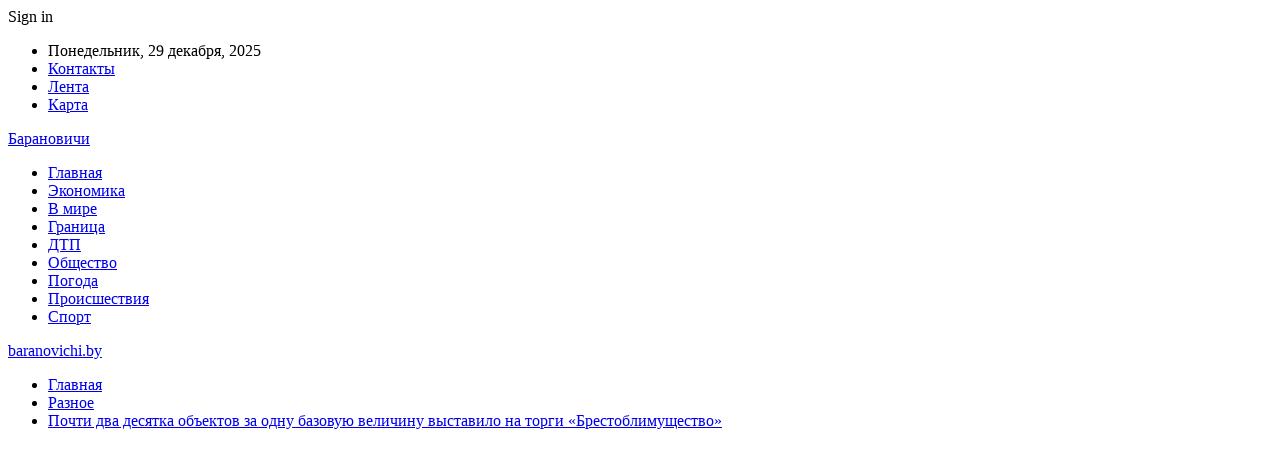

--- FILE ---
content_type: text/html; charset=utf-8
request_url: https://www.google.com/recaptcha/api2/aframe
body_size: 267
content:
<!DOCTYPE HTML><html><head><meta http-equiv="content-type" content="text/html; charset=UTF-8"></head><body><script nonce="xaUy-BbR6TRSsJ4Aun6N_Q">/** Anti-fraud and anti-abuse applications only. See google.com/recaptcha */ try{var clients={'sodar':'https://pagead2.googlesyndication.com/pagead/sodar?'};window.addEventListener("message",function(a){try{if(a.source===window.parent){var b=JSON.parse(a.data);var c=clients[b['id']];if(c){var d=document.createElement('img');d.src=c+b['params']+'&rc='+(localStorage.getItem("rc::a")?sessionStorage.getItem("rc::b"):"");window.document.body.appendChild(d);sessionStorage.setItem("rc::e",parseInt(sessionStorage.getItem("rc::e")||0)+1);localStorage.setItem("rc::h",'1769020113728');}}}catch(b){}});window.parent.postMessage("_grecaptcha_ready", "*");}catch(b){}</script></body></html>